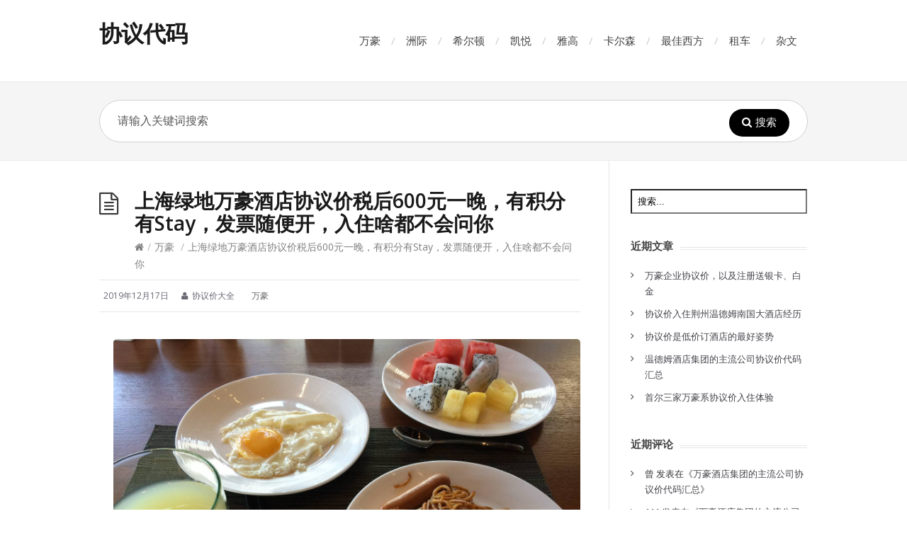

--- FILE ---
content_type: text/html; charset=UTF-8
request_url: https://xieyidaima.com/111.html
body_size: 8407
content:
<!DOCTYPE html>
<html lang="zh-Hans">
<head>
  <meta http-equiv="X-UA-Compatible" content="IE=Edge"/>
  <meta charset="UTF-8" />
  <meta name="viewport" content="width=device-width">
  <meta name="format-detection" content="telephone=no">
  <title>上海绿地万豪酒店协议价税后600元一晚，有积分有Stay，发票随便开，入住啥都不会问你 &#8211; 协议代码</title>
<meta name='robots' content='max-image-preview:large' />
<link rel='dns-prefetch' href='//www.googletagmanager.com' />
<link rel='dns-prefetch' href='//fonts.loli.net' />
<link rel='dns-prefetch' href='//cdnjs.loli.net' />
<link rel='dns-prefetch' href='//pagead2.googlesyndication.com' />
<link rel="alternate" type="application/rss+xml" title="协议代码 &raquo; Feed" href="https://xieyidaima.com/feed" />
<link rel="alternate" type="application/rss+xml" title="协议代码 &raquo; 评论 Feed" href="https://xieyidaima.com/comments/feed" />
<link rel='stylesheet' id='iconfont-css' href='https://xieyidaima.com/wp-content/plugins/BitBox/public/icons/iconfont.css?ver=3.0.3' type='text/css' media='all' />
<link rel='stylesheet' id='bit-css' href='https://xieyidaima.com/wp-content/plugins/BitBox/public/css/bit.css?ver=3.0.3' type='text/css' media='all' />
<style id='classic-theme-styles-inline-css' type='text/css'>
/*! This file is auto-generated */
.wp-block-button__link{color:#fff;background-color:#32373c;border-radius:9999px;box-shadow:none;text-decoration:none;padding:calc(.667em + 2px) calc(1.333em + 2px);font-size:1.125em}.wp-block-file__button{background:#32373c;color:#fff;text-decoration:none}
</style>
<style id='global-styles-inline-css' type='text/css'>
:root{--wp--preset--aspect-ratio--square: 1;--wp--preset--aspect-ratio--4-3: 4/3;--wp--preset--aspect-ratio--3-4: 3/4;--wp--preset--aspect-ratio--3-2: 3/2;--wp--preset--aspect-ratio--2-3: 2/3;--wp--preset--aspect-ratio--16-9: 16/9;--wp--preset--aspect-ratio--9-16: 9/16;--wp--preset--color--black: #000000;--wp--preset--color--cyan-bluish-gray: #abb8c3;--wp--preset--color--white: #ffffff;--wp--preset--color--pale-pink: #f78da7;--wp--preset--color--vivid-red: #cf2e2e;--wp--preset--color--luminous-vivid-orange: #ff6900;--wp--preset--color--luminous-vivid-amber: #fcb900;--wp--preset--color--light-green-cyan: #7bdcb5;--wp--preset--color--vivid-green-cyan: #00d084;--wp--preset--color--pale-cyan-blue: #8ed1fc;--wp--preset--color--vivid-cyan-blue: #0693e3;--wp--preset--color--vivid-purple: #9b51e0;--wp--preset--gradient--vivid-cyan-blue-to-vivid-purple: linear-gradient(135deg,rgba(6,147,227,1) 0%,rgb(155,81,224) 100%);--wp--preset--gradient--light-green-cyan-to-vivid-green-cyan: linear-gradient(135deg,rgb(122,220,180) 0%,rgb(0,208,130) 100%);--wp--preset--gradient--luminous-vivid-amber-to-luminous-vivid-orange: linear-gradient(135deg,rgba(252,185,0,1) 0%,rgba(255,105,0,1) 100%);--wp--preset--gradient--luminous-vivid-orange-to-vivid-red: linear-gradient(135deg,rgba(255,105,0,1) 0%,rgb(207,46,46) 100%);--wp--preset--gradient--very-light-gray-to-cyan-bluish-gray: linear-gradient(135deg,rgb(238,238,238) 0%,rgb(169,184,195) 100%);--wp--preset--gradient--cool-to-warm-spectrum: linear-gradient(135deg,rgb(74,234,220) 0%,rgb(151,120,209) 20%,rgb(207,42,186) 40%,rgb(238,44,130) 60%,rgb(251,105,98) 80%,rgb(254,248,76) 100%);--wp--preset--gradient--blush-light-purple: linear-gradient(135deg,rgb(255,206,236) 0%,rgb(152,150,240) 100%);--wp--preset--gradient--blush-bordeaux: linear-gradient(135deg,rgb(254,205,165) 0%,rgb(254,45,45) 50%,rgb(107,0,62) 100%);--wp--preset--gradient--luminous-dusk: linear-gradient(135deg,rgb(255,203,112) 0%,rgb(199,81,192) 50%,rgb(65,88,208) 100%);--wp--preset--gradient--pale-ocean: linear-gradient(135deg,rgb(255,245,203) 0%,rgb(182,227,212) 50%,rgb(51,167,181) 100%);--wp--preset--gradient--electric-grass: linear-gradient(135deg,rgb(202,248,128) 0%,rgb(113,206,126) 100%);--wp--preset--gradient--midnight: linear-gradient(135deg,rgb(2,3,129) 0%,rgb(40,116,252) 100%);--wp--preset--font-size--small: 13px;--wp--preset--font-size--medium: 20px;--wp--preset--font-size--large: 36px;--wp--preset--font-size--x-large: 42px;--wp--preset--spacing--20: 0.44rem;--wp--preset--spacing--30: 0.67rem;--wp--preset--spacing--40: 1rem;--wp--preset--spacing--50: 1.5rem;--wp--preset--spacing--60: 2.25rem;--wp--preset--spacing--70: 3.38rem;--wp--preset--spacing--80: 5.06rem;--wp--preset--shadow--natural: 6px 6px 9px rgba(0, 0, 0, 0.2);--wp--preset--shadow--deep: 12px 12px 50px rgba(0, 0, 0, 0.4);--wp--preset--shadow--sharp: 6px 6px 0px rgba(0, 0, 0, 0.2);--wp--preset--shadow--outlined: 6px 6px 0px -3px rgba(255, 255, 255, 1), 6px 6px rgba(0, 0, 0, 1);--wp--preset--shadow--crisp: 6px 6px 0px rgba(0, 0, 0, 1);}:where(.is-layout-flex){gap: 0.5em;}:where(.is-layout-grid){gap: 0.5em;}body .is-layout-flex{display: flex;}.is-layout-flex{flex-wrap: wrap;align-items: center;}.is-layout-flex > :is(*, div){margin: 0;}body .is-layout-grid{display: grid;}.is-layout-grid > :is(*, div){margin: 0;}:where(.wp-block-columns.is-layout-flex){gap: 2em;}:where(.wp-block-columns.is-layout-grid){gap: 2em;}:where(.wp-block-post-template.is-layout-flex){gap: 1.25em;}:where(.wp-block-post-template.is-layout-grid){gap: 1.25em;}.has-black-color{color: var(--wp--preset--color--black) !important;}.has-cyan-bluish-gray-color{color: var(--wp--preset--color--cyan-bluish-gray) !important;}.has-white-color{color: var(--wp--preset--color--white) !important;}.has-pale-pink-color{color: var(--wp--preset--color--pale-pink) !important;}.has-vivid-red-color{color: var(--wp--preset--color--vivid-red) !important;}.has-luminous-vivid-orange-color{color: var(--wp--preset--color--luminous-vivid-orange) !important;}.has-luminous-vivid-amber-color{color: var(--wp--preset--color--luminous-vivid-amber) !important;}.has-light-green-cyan-color{color: var(--wp--preset--color--light-green-cyan) !important;}.has-vivid-green-cyan-color{color: var(--wp--preset--color--vivid-green-cyan) !important;}.has-pale-cyan-blue-color{color: var(--wp--preset--color--pale-cyan-blue) !important;}.has-vivid-cyan-blue-color{color: var(--wp--preset--color--vivid-cyan-blue) !important;}.has-vivid-purple-color{color: var(--wp--preset--color--vivid-purple) !important;}.has-black-background-color{background-color: var(--wp--preset--color--black) !important;}.has-cyan-bluish-gray-background-color{background-color: var(--wp--preset--color--cyan-bluish-gray) !important;}.has-white-background-color{background-color: var(--wp--preset--color--white) !important;}.has-pale-pink-background-color{background-color: var(--wp--preset--color--pale-pink) !important;}.has-vivid-red-background-color{background-color: var(--wp--preset--color--vivid-red) !important;}.has-luminous-vivid-orange-background-color{background-color: var(--wp--preset--color--luminous-vivid-orange) !important;}.has-luminous-vivid-amber-background-color{background-color: var(--wp--preset--color--luminous-vivid-amber) !important;}.has-light-green-cyan-background-color{background-color: var(--wp--preset--color--light-green-cyan) !important;}.has-vivid-green-cyan-background-color{background-color: var(--wp--preset--color--vivid-green-cyan) !important;}.has-pale-cyan-blue-background-color{background-color: var(--wp--preset--color--pale-cyan-blue) !important;}.has-vivid-cyan-blue-background-color{background-color: var(--wp--preset--color--vivid-cyan-blue) !important;}.has-vivid-purple-background-color{background-color: var(--wp--preset--color--vivid-purple) !important;}.has-black-border-color{border-color: var(--wp--preset--color--black) !important;}.has-cyan-bluish-gray-border-color{border-color: var(--wp--preset--color--cyan-bluish-gray) !important;}.has-white-border-color{border-color: var(--wp--preset--color--white) !important;}.has-pale-pink-border-color{border-color: var(--wp--preset--color--pale-pink) !important;}.has-vivid-red-border-color{border-color: var(--wp--preset--color--vivid-red) !important;}.has-luminous-vivid-orange-border-color{border-color: var(--wp--preset--color--luminous-vivid-orange) !important;}.has-luminous-vivid-amber-border-color{border-color: var(--wp--preset--color--luminous-vivid-amber) !important;}.has-light-green-cyan-border-color{border-color: var(--wp--preset--color--light-green-cyan) !important;}.has-vivid-green-cyan-border-color{border-color: var(--wp--preset--color--vivid-green-cyan) !important;}.has-pale-cyan-blue-border-color{border-color: var(--wp--preset--color--pale-cyan-blue) !important;}.has-vivid-cyan-blue-border-color{border-color: var(--wp--preset--color--vivid-cyan-blue) !important;}.has-vivid-purple-border-color{border-color: var(--wp--preset--color--vivid-purple) !important;}.has-vivid-cyan-blue-to-vivid-purple-gradient-background{background: var(--wp--preset--gradient--vivid-cyan-blue-to-vivid-purple) !important;}.has-light-green-cyan-to-vivid-green-cyan-gradient-background{background: var(--wp--preset--gradient--light-green-cyan-to-vivid-green-cyan) !important;}.has-luminous-vivid-amber-to-luminous-vivid-orange-gradient-background{background: var(--wp--preset--gradient--luminous-vivid-amber-to-luminous-vivid-orange) !important;}.has-luminous-vivid-orange-to-vivid-red-gradient-background{background: var(--wp--preset--gradient--luminous-vivid-orange-to-vivid-red) !important;}.has-very-light-gray-to-cyan-bluish-gray-gradient-background{background: var(--wp--preset--gradient--very-light-gray-to-cyan-bluish-gray) !important;}.has-cool-to-warm-spectrum-gradient-background{background: var(--wp--preset--gradient--cool-to-warm-spectrum) !important;}.has-blush-light-purple-gradient-background{background: var(--wp--preset--gradient--blush-light-purple) !important;}.has-blush-bordeaux-gradient-background{background: var(--wp--preset--gradient--blush-bordeaux) !important;}.has-luminous-dusk-gradient-background{background: var(--wp--preset--gradient--luminous-dusk) !important;}.has-pale-ocean-gradient-background{background: var(--wp--preset--gradient--pale-ocean) !important;}.has-electric-grass-gradient-background{background: var(--wp--preset--gradient--electric-grass) !important;}.has-midnight-gradient-background{background: var(--wp--preset--gradient--midnight) !important;}.has-small-font-size{font-size: var(--wp--preset--font-size--small) !important;}.has-medium-font-size{font-size: var(--wp--preset--font-size--medium) !important;}.has-large-font-size{font-size: var(--wp--preset--font-size--large) !important;}.has-x-large-font-size{font-size: var(--wp--preset--font-size--x-large) !important;}
:where(.wp-block-post-template.is-layout-flex){gap: 1.25em;}:where(.wp-block-post-template.is-layout-grid){gap: 1.25em;}
:where(.wp-block-columns.is-layout-flex){gap: 2em;}:where(.wp-block-columns.is-layout-grid){gap: 2em;}
:root :where(.wp-block-pullquote){font-size: 1.5em;line-height: 1.6;}
</style>
<link rel='stylesheet' id='theme-style-css' href='https://xieyidaima.com/wp-content/themes/knowhow/style.css' type='text/css' media='all' />
<style id='theme-style-inline-css' type='text/css'>
 
				/* Links */
				a, 
				a:visited { color:#000000; }
				a:hover, 
				.widget a:hover,
				#primary-nav ul a:hover,
				#footer-nav a:hover,
				#breadcrumbs a:hover { color:#000000; }
				
				/* Theme Color */
				#commentform #submit, 
				.st_faq h2.active .action, 
				.widget_categories ul span, 
				.pagination .current, 
				.tags a, 
				.page-links span,
				#comments .comment-meta .author-badge,
				input[type="reset"],
				input[type="submit"],
				input[type="button"] { background: #000000; }
				#live-search #searchsubmit, input[type="submit"] { background-color: #000000; }
				.tags a:before { border-color: transparent #000000 transparent transparent; }

				
				
				
</style>
<link rel='stylesheet' id='theme-font-css' href='https://fonts.loli.net/css?family=Open+Sans:400,400italic,600,700&#038;subset=latin,latin-ext' type='text/css' media='all' />
<link rel='stylesheet' id='font-awesome-css' href='https://xieyidaima.com/wp-content/themes/knowhow/css/font-awesome.min.css' type='text/css' media='all' />
<link rel='stylesheet' id='shortcodes-css' href='https://xieyidaima.com/wp-content/themes/knowhow/framework/shortcodes/shortcodes.css' type='text/css' media='all' />
<script type="text/javascript" src="https://xieyidaima.com/wp-includes/js/jquery/jquery.min.js?ver=3.7.1" id="jquery-core-js"></script>
<script type="text/javascript" src="https://xieyidaima.com/wp-includes/js/jquery/jquery-migrate.min.js?ver=3.4.1" id="jquery-migrate-js"></script>

<!-- Google tag (gtag.js) snippet added by Site Kit -->

<!-- Site Kit 添加的 Google Analytics 代码段 -->
<script type="text/javascript" src="https://www.googletagmanager.com/gtag/js?id=GT-TNH4NTP" id="google_gtagjs-js" async></script>
<script type="text/javascript" id="google_gtagjs-js-after">
/* <![CDATA[ */
window.dataLayer = window.dataLayer || [];function gtag(){dataLayer.push(arguments);}
gtag("set","linker",{"domains":["xieyidaima.com"]});
gtag("js", new Date());
gtag("set", "developer_id.dZTNiMT", true);
gtag("config", "GT-TNH4NTP");
/* ]]> */
</script>

<!-- End Google tag (gtag.js) snippet added by Site Kit -->
<link rel="canonical" href="https://xieyidaima.com/111.html" />
        <title>上海绿地万豪酒店协议价税后600元一晚，有积分有Stay，发票随便开，入住啥都不会问你 - 协议代码</title>

    
<meta name="description" content="上周在上海办事，提前让合作方帮忙协议价预定了红塔豪华精选以及绿地万豪，因为一次性要开6间房间，同时万豪有住二送二活动，我就选择了去万豪那边看看。当天上海天气很不好，降温外加下雨，并且在豪华精选那边…" />
<meta name="keywords" content="协议价" />
<meta name="generator" content="Site Kit by Google 1.137.0" /><script type="text/javascript">

</script>
<style type="text/css">

</style>
<!--[if lt IE 9]><script src="https://xieyidaima.com/wp-content/themes/knowhow/js/html5.js"></script><![endif]--><!--[if (gte IE 6)&(lte IE 8)]><script src="https://xieyidaima.com/wp-content/themes/knowhow/js/selectivizr-min.js"></script><![endif]-->
<!-- Google AdSense meta tags added by Site Kit -->
<meta name="google-adsense-platform-account" content="ca-host-pub-2644536267352236">
<meta name="google-adsense-platform-domain" content="sitekit.withgoogle.com">
<!-- End Google AdSense meta tags added by Site Kit -->
<style type="text/css">.recentcomments a{display:inline !important;padding:0 !important;margin:0 !important;}</style>
<!-- Site Kit 添加的 Google AdSense 代码段 -->
<script type="text/javascript" async="async" src="https://pagead2.googlesyndication.com/pagead/js/adsbygoogle.js?client=ca-pub-1646972027826139&amp;host=ca-host-pub-2644536267352236" crossorigin="anonymous"></script>

<!-- 结束 Site Kit 添加的 Google AdSense 代码段 -->
	<script data-ad-client="ca-pub-4218611215445952" async src="https://pagead2.googlesyndication.com/pagead/js/adsbygoogle.js"></script>
</head>
<body class="post-template-default single single-post postid-111 single-format-standard">

  <!-- #site-container -->
  <div id="site-container" class="clearfix">

          <!-- #primary-nav-mobile -->
      <nav id="primary-nav-mobile">
        <a class="menu-toggle clearfix" href="#"><i class="fa fa-reorder"></i></a>
        <ul id="mobile-menu" class="clearfix"><li id="menu-item-13" class="menu-item menu-item-type-taxonomy menu-item-object-category current-post-ancestor current-menu-parent current-post-parent menu-item-13"><a href="https://xieyidaima.com/marriott">万豪</a></li>
<li id="menu-item-19" class="menu-item menu-item-type-taxonomy menu-item-object-category menu-item-19"><a href="https://xieyidaima.com/ihg">洲际</a></li>
<li id="menu-item-16" class="menu-item menu-item-type-taxonomy menu-item-object-category menu-item-16"><a href="https://xieyidaima.com/hilton">希尔顿</a></li>
<li id="menu-item-14" class="menu-item menu-item-type-taxonomy menu-item-object-category menu-item-14"><a href="https://xieyidaima.com/hyatt">凯悦</a></li>
<li id="menu-item-21" class="menu-item menu-item-type-taxonomy menu-item-object-category menu-item-21"><a href="https://xieyidaima.com/accor-hotels">雅高</a></li>
<li id="menu-item-15" class="menu-item menu-item-type-taxonomy menu-item-object-category menu-item-15"><a href="https://xieyidaima.com/carlson-hotels">卡尔森</a></li>
<li id="menu-item-17" class="menu-item menu-item-type-taxonomy menu-item-object-category menu-item-17"><a href="https://xieyidaima.com/best-western">最佳西方</a></li>
<li id="menu-item-20" class="menu-item menu-item-type-taxonomy menu-item-object-category menu-item-20"><a href="https://xieyidaima.com/car-rental">租车</a></li>
<li id="menu-item-18" class="menu-item menu-item-type-taxonomy menu-item-object-category menu-item-18"><a href="https://xieyidaima.com/tips">杂文</a></li>
</ul>      </nav>
      <!-- /#primary-nav-mobile -->
    
    <!-- #header -->
    <header id="site-header" class="clearfix" role="banner">
      <div class="ht-container">

        <!-- #logo -->
        <div id="logo">
                    <a title="协议代码" href="https://xieyidaima.com">
                          协议代码                      </a>
                  </div>
        <!-- /#logo -->

                  <!-- #primary-nav -->
          <nav id="primary-nav" role="navigation" class="clearfix">
            <ul id="menu-%e5%af%bc%e8%88%aa" class="nav sf-menu clearfix"><li class="menu-item menu-item-type-taxonomy menu-item-object-category current-post-ancestor current-menu-parent current-post-parent menu-item-13"><a href="https://xieyidaima.com/marriott">万豪</a></li>
<li class="menu-item menu-item-type-taxonomy menu-item-object-category menu-item-19"><a href="https://xieyidaima.com/ihg">洲际</a></li>
<li class="menu-item menu-item-type-taxonomy menu-item-object-category menu-item-16"><a href="https://xieyidaima.com/hilton">希尔顿</a></li>
<li class="menu-item menu-item-type-taxonomy menu-item-object-category menu-item-14"><a href="https://xieyidaima.com/hyatt">凯悦</a></li>
<li class="menu-item menu-item-type-taxonomy menu-item-object-category menu-item-21"><a href="https://xieyidaima.com/accor-hotels">雅高</a></li>
<li class="menu-item menu-item-type-taxonomy menu-item-object-category menu-item-15"><a href="https://xieyidaima.com/carlson-hotels">卡尔森</a></li>
<li class="menu-item menu-item-type-taxonomy menu-item-object-category menu-item-17"><a href="https://xieyidaima.com/best-western">最佳西方</a></li>
<li class="menu-item menu-item-type-taxonomy menu-item-object-category menu-item-20"><a href="https://xieyidaima.com/car-rental">租车</a></li>
<li class="menu-item menu-item-type-taxonomy menu-item-object-category menu-item-18"><a href="https://xieyidaima.com/tips">杂文</a></li>
</ul>          </nav>
          <!-- #primary-nav -->
        
      </div>
    </header>
    <!-- /#header -->

    <!-- #live-search -->
    <div id="live-search">
      <div class="ht-container">
        <div id="search-wrap">
          <form role="search" method="get" id="searchform" class="clearfix" action="https://xieyidaima.com/">
            <input type="text" onfocus="if (this.value == '请输入关键词搜索') {this.value = '';}" onblur="if (this.value == '')  {this.value = '请输入关键词搜索';}" value="请输入关键词搜索" name="s" id="s" autocapitalize="off" autocorrect="off" autocomplete="off" />
            <i class="live-search-loading fa fa-spinner fa-spin"></i>
            <button type="submit" id="searchsubmit">
              <i class='fa fa-search'></i><span>搜索</span>
            </button>
          </form>
        </div>
      </div>
    </div>
<!-- /#live-search -->

<!-- #primary -->
<div id="primary" class="sidebar-right clearfix"> 
  <!-- .ht-container -->
  <div class="ht-container">

    <!-- #content -->
    <section id="content" role="main">
      
      <!-- #page-header -->
      <header id="page-header" class="clearfix">
        <h1 class="page-title">上海绿地万豪酒店协议价税后600元一晚，有积分有Stay，发票随便开，入住啥都不会问你</h1>
        <div id="breadcrumbs"><a href="https://xieyidaima.com"><icon class="fa fa-home"></i></a><span class="sep">/</span><a href="https://xieyidaima.com/marriott" title="查看分类 万豪" >万豪</a> <span class="sep">/</span>上海绿地万豪酒店协议价税后600元一晚，有积分有Stay，发票随便开，入住啥都不会问你</div>      </header>
      <!-- /#page-header --> 

      
      
                
        
  <ul class="entry-meta clearfix">

          <li class="date"> 
        <i class="fa fa-time"></i>
        <time datetime="2019-12-17" itemprop="datePublished">2019年12月17日</time>
      </li>
    
          <li class="author">
        <i class="fa fa-user"></i>
        协议价大全      </li>
    

          <li class="category">
        <i class="fa fa-folder-close"></i>
        <a href="https://xieyidaima.com/marriott" rel="category tag">万豪</a>      </li>
    
    
  </ul>
          
        <article id="post-111" class="clearfix post-111 post type-post status-publish format-standard has-post-thumbnail hentry category-marriott tag-xyj">
          
         <!-- .entry-header -->
         <header class="entry-header">
          
                     	<figure class="entry-thumb">   
	<img src="https://xieyidaima.com/wp-content/uploads/2019/12/shalu-shanghai-marriott-hotel-riverside-breakfast.jpg" decoding="async" loading="lazy" width="150" height="150" class="attachment-post size-post wp-post-image" />	
	</figure>
	         
       </header>
       <!-- /.entry-header -->
       
       
       <div class="entry-content">
        <p>上周在上海办事，提前让合作方帮忙协议价预定了红塔豪华精选以及绿地万豪，因为一次性要开6间房间，同时万豪有住二送二活动，我就选择了去万豪那边看看。</p>
<p>当天上海天气很不好，降温外加下雨，并且在豪华精选那边办理完入住都9点多了，然后吃饭，11点我才过来这边万豪酒店，说真心话如果不是因为合作方预定我不好意思取消或者NOSHOW，上周上海那天气我真心是不想过去。</p>
<p>绿地万豪酒店在卢湾区，也就是之前世博会的黄浦江对面，就在现在修的纪念世博会的旁边，周围没啥逛的，次日早上我买包烟都找了很久，但是房间的优势是白金卡入住给江景行政（套房是可以谈的，我晚上11点才去住，次日早上就走我是没那时间去谈的），房间不小，同时可以吸烟。送的果盘很大，都是切好的，唯一心烦的是我11点办理入住直接进去睡觉了，结果12点敲门说送果盘。</p>
<p>次日早上我吃完早餐就退房了，早餐是直接餐厅早餐，感觉超预期。</p>
<p><img fetchpriority="high" decoding="async" src="https://xieyidaima.com/wp-content/uploads/2019/12/shalu-shanghai-marriott-hotel-riverside-breakfast.jpg" alt="上海绿地万豪酒店早餐" width="1440" height="1080" class="aligncenter size-full wp-image-112" srcset="https://xieyidaima.com/wp-content/uploads/2019/12/shalu-shanghai-marriott-hotel-riverside-breakfast.jpg 1440w, https://xieyidaima.com/wp-content/uploads/2019/12/shalu-shanghai-marriott-hotel-riverside-breakfast-300x225.jpg 300w, https://xieyidaima.com/wp-content/uploads/2019/12/shalu-shanghai-marriott-hotel-riverside-breakfast-1024x768.jpg 1024w, https://xieyidaima.com/wp-content/uploads/2019/12/shalu-shanghai-marriott-hotel-riverside-breakfast-768x576.jpg 768w, https://xieyidaima.com/wp-content/uploads/2019/12/shalu-shanghai-marriott-hotel-riverside-breakfast-60x45.jpg 60w, https://xieyidaima.com/wp-content/uploads/2019/12/shalu-shanghai-marriott-hotel-riverside-breakfast-150x113.jpg 150w" sizes="(max-width: 1440px) 100vw, 1440px" /></p>
              </div>
      
      
        <div class="tags">
          <strong> 标签: </strong><a href="https://xieyidaima.com/tag/xyj" rel="tag">协议价</a>        </div>
            
    </article>

               
               
       <section id="related-posts" class="clearfix">
           <h3 id="related-posts-title">相关文章</h3>
           <ul class="clearfix">              
              <li class="standard">
                <h4 class="entry-title"><a href="https://xieyidaima.com/165.html" rel="bookmark" title="万豪企业协议价，以及注册送银卡、白金">万豪企业协议价，以及注册送银卡、白金</a></h4>
            </li>

                      
              <li class="standard">
                <h4 class="entry-title"><a href="https://xieyidaima.com/123.html" rel="bookmark" title="首尔三家万豪系协议价入住体验">首尔三家万豪系协议价入住体验</a></h4>
            </li>

                      
              <li class="standard">
                <h4 class="entry-title"><a href="https://xieyidaima.com/122.html" rel="bookmark" title="昆山万怡使用AAA协议价被查">昆山万怡使用AAA协议价被查</a></h4>
            </li>

                      
              <li class="standard">
                <h4 class="entry-title"><a href="https://xieyidaima.com/120.html" rel="bookmark" title="Hyatt不查协议价-刷房圣地版">Hyatt不查协议价-刷房圣地版</a></h4>
            </li>

                      
              <li class="standard">
                <h4 class="entry-title"><a href="https://xieyidaima.com/93.html" rel="bookmark" title="万豪协议价代码：Ebreaks 活动指定优惠码 MEB，周末入住北美酒店8折优惠">万豪协议价代码：Ebreaks 活动指定优惠码 MEB，周末入住北美酒店8折优惠</a></h4>
            </li>

                      
              <li class="standard">
                <h4 class="entry-title"><a href="https://xieyidaima.com/82.html" rel="bookmark" title="万豪协议价代码：LPR 当地活动价，享特别折扣">万豪协议价代码：LPR 当地活动价，享特别折扣</a></h4>
            </li>

            </ul></section>
      

<div id="comments" class="comments-area">

	
	
	<div id="respond" class="comment-respond">
		<h3 id="reply-title" class="comment-reply-title">发表回复 <small><a rel="nofollow" id="cancel-comment-reply-link" href="/111.html#respond" style="display:none;">取消回复</a></small></h3><form action="https://xieyidaima.com/wp-comments-post.php" method="post" id="commentform" class="comment-form" novalidate><p class="comment-notes"><span id="email-notes">您的电子邮箱地址不会被公开。</span> <span class="required-field-message">必填项已用 <span class="required">*</span> 标注</span></p><p class="comment-form-comment"><label for="comment">评论 <span class="required">*</span></label> <textarea id="comment" name="comment" cols="45" rows="8" maxlength="65525" required></textarea></p><p class="comment-form-author"><label for="author">显示名称 <span class="required">*</span></label> <input id="author" name="author" type="text" value="" size="30" maxlength="245" autocomplete="name" required /></p>
<p class="comment-form-email"><label for="email">电子邮箱地址 <span class="required">*</span></label> <input id="email" name="email" type="email" value="" size="30" maxlength="100" aria-describedby="email-notes" autocomplete="email" required /></p>
<p class="comment-form-url"><label for="url">网站</label> <input id="url" name="url" type="url" value="" size="30" maxlength="200" autocomplete="url" /></p>
<p class="comment-form-cookies-consent"><input id="wp-comment-cookies-consent" name="wp-comment-cookies-consent" type="checkbox" value="yes" /> <label for="wp-comment-cookies-consent">在此浏览器中保存我的显示名称、邮箱地址和网站地址，以便下次评论时使用。</label></p>
<p class="form-submit"><input name="submit" type="submit" id="submit" class="submit" value="发表评论" /> <input type='hidden' name='comment_post_ID' value='111' id='comment_post_ID' />
<input type='hidden' name='comment_parent' id='comment_parent' value='0' />
</p></form>	</div><!-- #respond -->
	
</div><!-- #comments .comments-area -->

</section>
<!-- #content -->

    <!-- #sidebar -->
  <aside id="sidebar" role="complementary">
    <div id="search-2" class="widget widget_search clearfix"><form role="search" method="get" id="searchform" action="https://xieyidaima.com/">
  <input type="text" value="搜索..." name="s" id="s" onblur="if (this.value == '')  {this.value = '搜索...';}" onfocus="if (this.value == '搜索...')  
  {this.value = '';}" />
</form></div>
		<div id="recent-posts-2" class="widget widget_recent_entries clearfix">
		<h4 class="widget-title"><span>近期文章</span></h4>
		<ul>
											<li>
					<a href="https://xieyidaima.com/165.html">万豪企业协议价，以及注册送银卡、白金</a>
									</li>
											<li>
					<a href="https://xieyidaima.com/161.html">协议价入住荆州温德姆南国大酒店经历</a>
									</li>
											<li>
					<a href="https://xieyidaima.com/156.html">协议价是低价订酒店的最好姿势</a>
									</li>
											<li>
					<a href="https://xieyidaima.com/131.html">温德姆酒店集团的主流公司协议价代码汇总</a>
									</li>
											<li>
					<a href="https://xieyidaima.com/123.html">首尔三家万豪系协议价入住体验</a>
									</li>
					</ul>

		</div><div id="recent-comments-2" class="widget widget_recent_comments clearfix"><h4 class="widget-title"><span>近期评论</span></h4><ul id="recentcomments"><li class="recentcomments"><span class="comment-author-link">曾</span> 发表在《<a href="https://xieyidaima.com/23.html#comment-120">万豪酒店集团的主流公司协议价代码汇总</a>》</li><li class="recentcomments"><span class="comment-author-link">111</span> 发表在《<a href="https://xieyidaima.com/23.html#comment-119">万豪酒店集团的主流公司协议价代码汇总</a>》</li><li class="recentcomments"><span class="comment-author-link">Jack</span> 发表在《<a href="https://xieyidaima.com/44.html#comment-118">雅高酒店集团的主流公司协议价代码汇总</a>》</li><li class="recentcomments"><span class="comment-author-link">曾</span> 发表在《<a href="https://xieyidaima.com/37.html#comment-116">洲际酒店集团的主流公司协议价代码汇总</a>》</li><li class="recentcomments"><span class="comment-author-link">Jerry</span> 发表在《<a href="https://xieyidaima.com/165.html#comment-115">万豪企业协议价，以及注册送银卡、白金</a>》</li></ul></div>    <!-- #sidebar -->
  </aside>
  
</div>
<!-- .ht-container -->
</div>
<!-- /#primary -->

<!-- #footer-widgets -->
  <div id="footer-widgets" class="clearfix">
    <!-- .ht-container -->
    <div class="ht-container">

      <div class="row stacked"><div id="st_popular_articles_widget-2" class="widget st_popular_articles_widget column col-third"> 
        <h4 class="widget-title"><span>热门文章</span></h4>                            
                <ul class="clearfix">
                
					                                        <li class="clearfix format-standard">
					<a href="https://xieyidaima.com/23.html" rel="bookmark">万豪酒店集团的主流公司协议价代码汇总</a>
                    </li>
                                        <li class="clearfix format-standard">
					<a href="https://xieyidaima.com/32.html" rel="bookmark">希尔顿酒店集团的主流公司协议价代码汇总</a>
                    </li>
                                        <li class="clearfix format-standard">
					<a href="https://xieyidaima.com/96.html" rel="bookmark">胜过协议价：希尔顿员工价和亲友价介绍</a>
                    </li>
                                        <li class="clearfix format-standard">
					<a href="https://xieyidaima.com/10.html" rel="bookmark">各大公司的协议价入住酒店不容易被查的方法</a>
                    </li>
                                        
                    
                </ul>
		
		</div></div>

    </div>
  </div>
<!-- /#footer-widgets -->

<!-- #site-footer -->
<footer id="site-footer" class="clearfix" role="contentinfo">
  <div class="ht-container">

        <nav id="footer-nav" role="navigation">
      <ul id="menu-%e5%af%bc%e8%88%aa-1" class="nav-footer clearfix"><li class="menu-item menu-item-type-taxonomy menu-item-object-category current-post-ancestor current-menu-parent current-post-parent menu-item-13"><a href="https://xieyidaima.com/marriott">万豪</a></li>
<li class="menu-item menu-item-type-taxonomy menu-item-object-category menu-item-19"><a href="https://xieyidaima.com/ihg">洲际</a></li>
<li class="menu-item menu-item-type-taxonomy menu-item-object-category menu-item-16"><a href="https://xieyidaima.com/hilton">希尔顿</a></li>
<li class="menu-item menu-item-type-taxonomy menu-item-object-category menu-item-14"><a href="https://xieyidaima.com/hyatt">凯悦</a></li>
<li class="menu-item menu-item-type-taxonomy menu-item-object-category menu-item-21"><a href="https://xieyidaima.com/accor-hotels">雅高</a></li>
<li class="menu-item menu-item-type-taxonomy menu-item-object-category menu-item-15"><a href="https://xieyidaima.com/carlson-hotels">卡尔森</a></li>
<li class="menu-item menu-item-type-taxonomy menu-item-object-category menu-item-17"><a href="https://xieyidaima.com/best-western">最佳西方</a></li>
<li class="menu-item menu-item-type-taxonomy menu-item-object-category menu-item-20"><a href="https://xieyidaima.com/car-rental">租车</a></li>
<li class="menu-item menu-item-type-taxonomy menu-item-object-category menu-item-18"><a href="https://xieyidaima.com/tips">杂文</a></li>
</ul>    </nav>
  

  <small id="copyright">
          <a href="https://beian.miit.gov.cn/" rel="nofollow" target="_blank">沪ICP备19019054号-5</a>      </small>
  
</div>
<!-- /.ht-container -->
</footer> 
<!-- /#site-footer -->

<!-- /#site-container -->
</div>

	<script type="text/javascript">
	jQuery(document).ready(function() {
	jQuery('#live-search #s').liveSearch({url: 'https://xieyidaima.com/index.php?ajax=1&s='});
	});
	</script>
<script type="text/javascript" src="https://xieyidaima.com/wp-content/themes/knowhow/js/functions.js" id="st_theme_custom-js"></script>
<script type="text/javascript" src="https://xieyidaima.com/wp-content/themes/knowhow/framework/shortcodes/shortcodes.js" id="st_shortcodes-js"></script>
<script type="text/javascript" src="https://xieyidaima.com/wp-includes/js/comment-reply.min.js" id="comment-reply-js" async="async" data-wp-strategy="async"></script>
<script type="text/javascript" id="bit-js-extra">
/* <![CDATA[ */
var bit_object = {"post_id":"111","user_id":"0","admin_url":"https:\/\/xieyidaima.com\/wp-admin\/admin-ajax.php","redirect_url":"https:\/\/xieyidaima.com","login_notify":"Loading...","like_notify":"Loading...","like_success_notify":"\u64cd\u4f5c\u6210\u529f","like_fail_notify":"\u64cd\u4f5c\u5931\u8d25","nonce":"18f1a00f50","favorite_success_notify":"\u64cd\u4f5c\u6210\u529f","favorite_fail_notify":"\u64cd\u4f5c\u5931\u8d25"};
/* ]]> */
</script>
<script type="text/javascript" src="https://xieyidaima.com/wp-content/plugins/BitBox/public/js/bit.js?ver=3.0.3" id="bit-js"></script>
<script type="text/javascript" src="https://xieyidaima.com/wp-content/themes/knowhow/js/jquery.livesearch.js" id="st_live_search-js"></script>
</body>
</html>
<!-- Dynamic page generated in 0.137 seconds. -->
<!-- Cached page generated by WP-Super-Cache on 2024-10-22 08:07:00 -->

<!-- Compression = gzip -->

--- FILE ---
content_type: text/html; charset=utf-8
request_url: https://www.google.com/recaptcha/api2/aframe
body_size: 268
content:
<!DOCTYPE HTML><html><head><meta http-equiv="content-type" content="text/html; charset=UTF-8"></head><body><script nonce="A2sUZ8wtVPXJySu0xF5KLg">/** Anti-fraud and anti-abuse applications only. See google.com/recaptcha */ try{var clients={'sodar':'https://pagead2.googlesyndication.com/pagead/sodar?'};window.addEventListener("message",function(a){try{if(a.source===window.parent){var b=JSON.parse(a.data);var c=clients[b['id']];if(c){var d=document.createElement('img');d.src=c+b['params']+'&rc='+(localStorage.getItem("rc::a")?sessionStorage.getItem("rc::b"):"");window.document.body.appendChild(d);sessionStorage.setItem("rc::e",parseInt(sessionStorage.getItem("rc::e")||0)+1);localStorage.setItem("rc::h",'1768597578706');}}}catch(b){}});window.parent.postMessage("_grecaptcha_ready", "*");}catch(b){}</script></body></html>

--- FILE ---
content_type: text/css
request_url: https://xieyidaima.com/wp-content/plugins/BitBox/public/icons/iconfont.css?ver=3.0.3
body_size: 3070
content:
@font-face {
  font-family: "iconfont"; /* Project id 2759403 */
  src: url('iconfont.woff2?t=1635862494366') format('woff2'),
       url('iconfont.woff?t=1635862494366') format('woff'),
       url('iconfont.ttf?t=1635862494366') format('truetype');
}

.iconfont {
  font-family: "iconfont" !important;
  font-size: 16px;
  font-style: normal;
  -webkit-font-smoothing: antialiased;
  -moz-osx-font-smoothing: grayscale;
}

.icon-guzhang:before {
  content: "\e62c";
}

.icon-dazhongdianping:before {
  content: "\e691";
}

.icon-douban:before {
  content: "\e692";
}

.icon-taobao:before {
  content: "\e693";
}

.icon-tengxunweibo:before {
  content: "\e694";
}

.icon-renren:before {
  content: "\e695";
}

.icon-youxiang:before {
  content: "\e696";
}

.icon-weixin:before {
  content: "\e697";
}

.icon-zhifubao:before {
  content: "\e698";
}

.icon-yinxiangbiji:before {
  content: "\e699";
}

.icon-Facebook:before {
  content: "\e69a";
}

.icon-dribbble:before {
  content: "\e69b";
}

.icon-linkedin:before {
  content: "\e69c";
}

.icon-Instagram:before {
  content: "\e69d";
}

.icon-pinterest:before {
  content: "\e69e";
}

.icon-qqkongjian:before {
  content: "\e69f";
}

.icon-reddit:before {
  content: "\e6a0";
}

.icon-tumblr:before {
  content: "\e6a1";
}

.icon-zhihu:before {
  content: "\e6a2";
}

.icon-youku:before {
  content: "\e6a3";
}

.icon-twitter:before {
  content: "\e6a4";
}

.icon-quora:before {
  content: "\e6a5";
}

.icon-path:before {
  content: "\e6a6";
}

.icon-youdaoyunbiji:before {
  content: "\e6a7";
}

.icon-snapchat:before {
  content: "\e6a8";
}

.icon-dropbox:before {
  content: "\e6a9";
}

.icon-line:before {
  content: "\e6aa";
}

.icon-xinlangweibo:before {
  content: "\e6ab";
}

.icon-qq:before {
  content: "\e6ac";
}

.icon-whatsapp:before {
  content: "\e6ad";
}

.icon-pengyouquan:before {
  content: "\e6ae";
}

.icon-ios-male:before {
  content: "\e946";
}

.icon-ios-map:before {
  content: "\e947";
}

.icon-ios-medical:before {
  content: "\e948";
}

.icon-ios-medal:before {
  content: "\e949";
}

.icon-ios-medkit:before {
  content: "\e94a";
}

.icon-ios-megaphone:before {
  content: "\e94b";
}

.icon-ios-menu:before {
  content: "\e94c";
}

.icon-ios-mic-off:before {
  content: "\e94d";
}

.icon-ios-mic:before {
  content: "\e94e";
}

.icon-ios-moon:before {
  content: "\e94f";
}

.icon-ios-move:before {
  content: "\e950";
}

.icon-ios-more:before {
  content: "\e951";
}

.icon-ios-musical-note:before {
  content: "\e952";
}

.icon-ios-navigate:before {
  content: "\e953";
}

.icon-ios-musical-notes:before {
  content: "\e954";
}

.icon-ios-notifications:before {
  content: "\e955";
}

.icon-ios-notifications-off:before {
  content: "\e956";
}

.icon-ios-notifications-outline:before {
  content: "\e957";
}

.icon-ios-open:before {
  content: "\e958";
}

.icon-ios-nuclear:before {
  content: "\e959";
}

.icon-ios-nutrition:before {
  content: "\e95a";
}

.icon-ios-paper:before {
  content: "\e95b";
}

.icon-ios-outlet:before {
  content: "\e95c";
}

.icon-ios-options:before {
  content: "\e95d";
}

.icon-ios-paper-plane:before {
  content: "\e95e";
}

.icon-ios-pause:before {
  content: "\e95f";
}

.icon-ios-partly-sunny:before {
  content: "\e960";
}

.icon-ios-person:before {
  content: "\e961";
}

.icon-ios-people:before {
  content: "\e962";
}

.icon-ios-paw:before {
  content: "\e963";
}

.icon-ios-phone-landscape:before {
  content: "\e964";
}

.icon-ios-person-add:before {
  content: "\e965";
}

.icon-ios-phone-portrait:before {
  content: "\e966";
}

.icon-ios-pie:before {
  content: "\e967";
}

.icon-ios-pint:before {
  content: "\e968";
}

.icon-ios-photos:before {
  content: "\e969";
}

.icon-ios-play:before {
  content: "\e96a";
}

.icon-ios-play-circle:before {
  content: "\e96b";
}

.icon-ios-pin:before {
  content: "\e96c";
}

.icon-ios-podium:before {
  content: "\e96d";
}

.icon-ios-pizza:before {
  content: "\e96e";
}

.icon-ios-pricetag:before {
  content: "\e96f";
}

.icon-ios-power:before {
  content: "\e970";
}

.icon-ios-planet:before {
  content: "\e971";
}

.icon-ios-print:before {
  content: "\e972";
}

.icon-ios-pricetags:before {
  content: "\e973";
}

.icon-ios-pulse:before {
  content: "\e974";
}

.icon-ios-quote:before {
  content: "\e975";
}

.icon-ios-radio-button-off:before {
  content: "\e976";
}

.icon-ios-radio-button-on:before {
  content: "\e977";
}

.icon-ios-microphone:before {
  content: "\e978";
}

.icon-ios-radio:before {
  content: "\e979";
}

.icon-ios-recording:before {
  content: "\e97a";
}

.icon-ios-rainy:before {
  content: "\e97b";
}

.icon-ios-redo:before {
  content: "\e97c";
}

.icon-ios-refresh:before {
  content: "\e97d";
}

.icon-ios-qr-scanner:before {
  content: "\e97e";
}

.icon-ios-remove:before {
  content: "\e97f";
}

.icon-ios-remove-circle:before {
  content: "\e980";
}

.icon-ios-refresh-circle:before {
  content: "\e981";
}

.icon-ios-remove-circle-outline:before {
  content: "\e982";
}

.icon-ios-reorder:before {
  content: "\e983";
}

.icon-ios-repeat:before {
  content: "\e984";
}

.icon-ios-resize:before {
  content: "\e985";
}

.icon-ios-restaurant:before {
  content: "\e986";
}

.icon-ios-return-left:before {
  content: "\e987";
}

.icon-ios-return-right:before {
  content: "\e988";
}

.icon-ios-rewind:before {
  content: "\e989";
}

.icon-ios-reverse-camera:before {
  content: "\e98a";
}

.icon-ios-ribbon:before {
  content: "\e98b";
}

.icon-ios-rocket:before {
  content: "\e98c";
}

.icon-ios-add-circle:before {
  content: "\e88d";
}

.icon-ios-rose:before {
  content: "\e98d";
}

.icon-ios-airplane:before {
  content: "\e88e";
}

.icon-ios-sad:before {
  content: "\e98e";
}

.icon-ios-alarm:before {
  content: "\e88f";
}

.icon-ios-school:before {
  content: "\e98f";
}

.icon-ios-add-circle-outline:before {
  content: "\e890";
}

.icon-ios-search:before {
  content: "\e990";
}

.icon-ios-analytics:before {
  content: "\e891";
}

.icon-ios-save:before {
  content: "\e991";
}

.icon-ios-archive:before {
  content: "\e892";
}

.icon-ios-send:before {
  content: "\e992";
}

.icon-ios-arrow-back:before {
  content: "\e893";
}

.icon-ios-skip-backward:before {
  content: "\e993";
}

.icon-ios-albums:before {
  content: "\e894";
}

.icon-ios-share:before {
  content: "\e994";
}

.icon-ios-arrow-down:before {
  content: "\e895";
}

.icon-ios-speedometer:before {
  content: "\e995";
}

.icon-ios-add:before {
  content: "\e896";
}

.icon-ios-square-outline:before {
  content: "\e996";
}

.icon-ios-alert:before {
  content: "\e897";
}

.icon-ios-share-alt:before {
  content: "\e997";
}

.icon-ios-aperture:before {
  content: "\e898";
}

.icon-ios-shuffle:before {
  content: "\e998";
}

.icon-ios-arrow-dropdown-circle:before {
  content: "\e899";
}

.icon-ios-shirt:before {
  content: "\e999";
}

.icon-ios-american-football:before {
  content: "\e89a";
}

.icon-ios-square:before {
  content: "\e99a";
}

.icon-ios-arrow-dropleft:before {
  content: "\e89b";
}

.icon-ios-stats:before {
  content: "\e99b";
}

.icon-ios-apps:before {
  content: "\e89c";
}

.icon-ios-star:before {
  content: "\e99c";
}

.icon-ios-arrow-dropright-circle:before {
  content: "\e89d";
}

.icon-ios-subway:before {
  content: "\e99d";
}

.icon-ios-arrow-dropleft-circle:before {
  content: "\e89e";
}

.icon-ios-settings:before {
  content: "\e99e";
}

.icon-ios-arrow-dropdown:before {
  content: "\e89f";
}

.icon-ios-switch:before {
  content: "\e99f";
}

.icon-ios-appstore:before {
  content: "\e8a0";
}

.icon-ios-star-outline:before {
  content: "\e9a0";
}

.icon-ios-arrow-dropright:before {
  content: "\e8a1";
}

.icon-ios-snow:before {
  content: "\e9a1";
}

.icon-ios-arrow-forward:before {
  content: "\e8a2";
}

.icon-ios-tablet-portrait:before {
  content: "\e9a2";
}

.icon-ios-arrow-dropup-circle:before {
  content: "\e8a3";
}

.icon-ios-text:before {
  content: "\e9a3";
}

.icon-ios-arrow-dropup:before {
  content: "\e8a4";
}

.icon-ios-thumbs-down:before {
  content: "\e9a4";
}

.icon-ios-arrow-round-up:before {
  content: "\e8a5";
}

.icon-ios-sync:before {
  content: "\e9a5";
}

.icon-ios-arrow-round-forward:before {
  content: "\e8a6";
}

.icon-ios-thunderstorm:before {
  content: "\e9a6";
}

.icon-ios-arrow-round-back:before {
  content: "\e8a7";
}

.icon-ios-sunny:before {
  content: "\e9a7";
}

.icon-ios-at:before {
  content: "\e8a8";
}

.icon-ios-star-half:before {
  content: "\e9a8";
}

.icon-ios-arrow-up:before {
  content: "\e8a9";
}

.icon-ios-today:before {
  content: "\e9a9";
}

.icon-ios-backspace:before {
  content: "\e8aa";
}

.icon-ios-tennisball:before {
  content: "\e9aa";
}

.icon-ios-attach:before {
  content: "\e8ab";
}

.icon-ios-tablet-landscape:before {
  content: "\e9ab";
}

.icon-ios-arrow-round-down:before {
  content: "\e8ac";
}

.icon-ios-thumbs-up:before {
  content: "\e9ac";
}

.icon-ios-basket:before {
  content: "\e8ad";
}

.icon-ios-transgender:before {
  content: "\e9ad";
}

.icon-ios-barcode:before {
  content: "\e8ae";
}

.icon-ios-swap:before {
  content: "\e9ae";
}

.icon-ios-battery-full:before {
  content: "\e8af";
}

.icon-ios-train:before {
  content: "\e9af";
}

.icon-ios-battery-charging:before {
  content: "\e8b0";
}

.icon-ios-trending-down:before {
  content: "\e9b0";
}

.icon-ios-battery-dead:before {
  content: "\e8b1";
}

.icon-ios-time:before {
  content: "\e9b1";
}

.icon-ios-basketball:before {
  content: "\e8b2";
}

.icon-ios-trending-up:before {
  content: "\e9b2";
}

.icon-ios-bed:before {
  content: "\e8b3";
}

.icon-ios-trash:before {
  content: "\e9b3";
}

.icon-ios-beaker:before {
  content: "\e8b4";
}

.icon-ios-trophy:before {
  content: "\e9b4";
}

.icon-ios-baseball:before {
  content: "\e8b5";
}

.icon-ios-thermometer:before {
  content: "\e9b5";
}

.icon-ios-bluetooth:before {
  content: "\e8b6";
}

.icon-ios-timer:before {
  content: "\e9b6";
}

.icon-ios-boat:before {
  content: "\e8b7";
}

.icon-ios-tv:before {
  content: "\e9b7";
}

.icon-ios-beer:before {
  content: "\e8b8";
}

.icon-ios-stopwatch:before {
  content: "\e9b8";
}

.icon-ios-bicycle:before {
  content: "\e8b9";
}

.icon-ios-undo:before {
  content: "\e9b9";
}

.icon-ios-bonfire:before {
  content: "\e8ba";
}

.icon-ios-unlock:before {
  content: "\e9ba";
}

.icon-ios-book:before {
  content: "\e8bb";
}

.icon-ios-videocam:before {
  content: "\e9bb";
}

.icon-ios-bookmark:before {
  content: "\e8bc";
}

.icon-ios-umbrella:before {
  content: "\e9bc";
}

.icon-ios-body:before {
  content: "\e8bd";
}

.icon-ios-volume-high:before {
  content: "\e9bd";
}

.icon-ios-bookmarks:before {
  content: "\e8be";
}

.icon-ios-volume-mute:before {
  content: "\e9be";
}

.icon-ios-bowtie:before {
  content: "\e8bf";
}

.icon-ios-volume-low:before {
  content: "\e9bf";
}

.icon-ios-briefcase:before {
  content: "\e8c0";
}

.icon-ios-volume-off:before {
  content: "\e9c0";
}

.icon-ios-browsers:before {
  content: "\e8c1";
}

.icon-ios-wallet:before {
  content: "\e9c1";
}

.icon-ios-brush:before {
  content: "\e8c2";
}

.icon-ios-warning:before {
  content: "\e9c2";
}

.icon-ios-build:before {
  content: "\e8c3";
}

.icon-ios-walk:before {
  content: "\e9c3";
}

.icon-ios-bulb:before {
  content: "\e8c4";
}

.icon-ios-water:before {
  content: "\e9c4";
}

.icon-ios-cafe:before {
  content: "\e8c5";
}

.icon-ios-wifi:before {
  content: "\e9c5";
}

.icon-ios-bug:before {
  content: "\e8c6";
}

.icon-ios-skip-forward:before {
  content: "\e9c6";
}

.icon-ios-call:before {
  content: "\e8c7";
}

.icon-ios-watch:before {
  content: "\e9c7";
}

.icon-ios-bus:before {
  content: "\e8c8";
}

.icon-ios-woman:before {
  content: "\e9c8";
}

.icon-ios-business:before {
  content: "\e8c9";
}

.icon-ios-wine:before {
  content: "\e9c9";
}

.icon-ios-card:before {
  content: "\e8ca";
}

.icon-ios-calendar:before {
  content: "\e8cb";
}

.icon-ios-calculator:before {
  content: "\e8cc";
}

.icon-ios-cash:before {
  content: "\e8cd";
}

.icon-ios-car:before {
  content: "\e8ce";
}

.icon-ios-chatboxes:before {
  content: "\e8cf";
}

.icon-ios-chatbubbles:before {
  content: "\e8d0";
}

.icon-ios-cellular:before {
  content: "\e8d1";
}

.icon-ios-checkbox-outline:before {
  content: "\e8d2";
}

.icon-ios-checkbox:before {
  content: "\e8d3";
}

.icon-ios-cart:before {
  content: "\e8d4";
}

.icon-ios-checkmark:before {
  content: "\e8d5";
}

.icon-ios-checkmark-circle:before {
  content: "\e8d6";
}

.icon-ios-camera:before {
  content: "\e8d7";
}

.icon-ios-clipboard:before {
  content: "\e8d8";
}

.icon-ios-close-circle-outline:before {
  content: "\e8d9";
}

.icon-ios-close-circle:before {
  content: "\e8da";
}

.icon-ios-clock:before {
  content: "\e8db";
}

.icon-ios-cloud-circle:before {
  content: "\e8dc";
}

.icon-ios-close:before {
  content: "\e8dd";
}

.icon-ios-cloud:before {
  content: "\e8de";
}

.icon-ios-cloud-done:before {
  content: "\e8df";
}

.icon-ios-checkmark-circle-outline:before {
  content: "\e8e0";
}

.icon-ios-cloud-download:before {
  content: "\e8e1";
}

.icon-ios-cloud-outline:before {
  content: "\e8e2";
}

.icon-ios-cloud-upload:before {
  content: "\e8e3";
}

.icon-ios-cloudy:before {
  content: "\e8e4";
}

.icon-ios-cloudy-night:before {
  content: "\e8e5";
}

.icon-ios-code:before {
  content: "\e8e6";
}

.icon-ios-code-working:before {
  content: "\e8e7";
}

.icon-ios-color-fill:before {
  content: "\e8e8";
}

.icon-ios-code-download:before {
  content: "\e8e9";
}

.icon-ios-cog:before {
  content: "\e8ea";
}

.icon-ios-compass:before {
  content: "\e8eb";
}

.icon-ios-color-palette:before {
  content: "\e8ec";
}

.icon-ios-color-filter:before {
  content: "\e8ed";
}

.icon-ios-color-wand:before {
  content: "\e8ee";
}

.icon-ios-construct:before {
  content: "\e8ef";
}

.icon-ios-contact:before {
  content: "\e8f0";
}

.icon-ios-contrast:before {
  content: "\e8f1";
}

.icon-ios-contacts:before {
  content: "\e8f2";
}

.icon-ios-contract:before {
  content: "\e8f3";
}

.icon-ios-copy:before {
  content: "\e8f4";
}

.icon-ios-create:before {
  content: "\e8f5";
}

.icon-ios-cube:before {
  content: "\e8f6";
}

.icon-ios-crop:before {
  content: "\e8f7";
}

.icon-ios-cut:before {
  content: "\e8f8";
}

.icon-ios-disc:before {
  content: "\e8f9";
}

.icon-ios-desktop:before {
  content: "\e8fa";
}

.icon-ios-document:before {
  content: "\e8fb";
}

.icon-ios-download:before {
  content: "\e8fc";
}

.icon-ios-done-all:before {
  content: "\e8fd";
}

.icon-ios-easel:before {
  content: "\e8fe";
}

.icon-ios-egg:before {
  content: "\e8ff";
}

.icon-ios-exit:before {
  content: "\e900";
}

.icon-ios-expand:before {
  content: "\e901";
}

.icon-ios-eye-off:before {
  content: "\e902";
}

.icon-ios-fastforward:before {
  content: "\e903";
}

.icon-ios-eye:before {
  content: "\e904";
}

.icon-ios-female:before {
  content: "\e905";
}

.icon-ios-filing:before {
  content: "\e906";
}

.icon-ios-film:before {
  content: "\e907";
}

.icon-ios-fitness:before {
  content: "\e908";
}

.icon-ios-flame:before {
  content: "\e909";
}

.icon-ios-flag:before {
  content: "\e90a";
}

.icon-ios-flash:before {
  content: "\e90b";
}

.icon-ios-flashlight:before {
  content: "\e90c";
}

.icon-ios-flash-off:before {
  content: "\e90d";
}

.icon-ios-finger-print:before {
  content: "\e90e";
}

.icon-ios-flower:before {
  content: "\e90f";
}

.icon-ios-folder:before {
  content: "\e910";
}

.icon-ios-funnel:before {
  content: "\e911";
}

.icon-ios-football:before {
  content: "\e912";
}

.icon-ios-flask:before {
  content: "\e913";
}

.icon-ios-gift:before {
  content: "\e914";
}

.icon-ios-git-branch:before {
  content: "\e915";
}

.icon-ios-git-commit:before {
  content: "\e916";
}

.icon-ios-folder-open:before {
  content: "\e917";
}

.icon-ios-git-compare:before {
  content: "\e918";
}

.icon-ios-git-merge:before {
  content: "\e919";
}

.icon-ios-glasses:before {
  content: "\e91a";
}

.icon-ios-git-network:before {
  content: "\e91b";
}

.icon-ios-hammer:before {
  content: "\e91c";
}

.icon-ios-grid:before {
  content: "\e91d";
}

.icon-ios-hand:before {
  content: "\e91e";
}

.icon-ios-git-pull-request:before {
  content: "\e91f";
}

.icon-ios-globe:before {
  content: "\e920";
}

.icon-ios-headset:before {
  content: "\e921";
}

.icon-ios-happy:before {
  content: "\e922";
}

.icon-ios-heart:before {
  content: "\e923";
}

.icon-ios-heart-dislike:before {
  content: "\e924";
}

.icon-ios-help:before {
  content: "\e925";
}

.icon-ios-heart-empty:before {
  content: "\e926";
}

.icon-ios-heart-half:before {
  content: "\e927";
}

.icon-ios-help-buoy:before {
  content: "\e928";
}

.icon-ios-help-circle:before {
  content: "\e929";
}

.icon-ios-home:before {
  content: "\e92a";
}

.icon-ios-help-circle-outline:before {
  content: "\e92b";
}

.icon-ios-hourglass:before {
  content: "\e92c";
}

.icon-ios-ice-cream:before {
  content: "\e92d";
}

.icon-ios-infinite:before {
  content: "\e92e";
}

.icon-ios-information:before {
  content: "\e92f";
}

.icon-ios-images:before {
  content: "\e930";
}

.icon-ios-information-circle:before {
  content: "\e931";
}

.icon-ios-information-circle-outline:before {
  content: "\e932";
}

.icon-ios-image:before {
  content: "\e933";
}

.icon-ios-jet:before {
  content: "\e934";
}

.icon-ios-key:before {
  content: "\e935";
}

.icon-ios-journal:before {
  content: "\e936";
}

.icon-ios-keypad:before {
  content: "\e937";
}

.icon-ios-laptop:before {
  content: "\e938";
}

.icon-ios-leaf:before {
  content: "\e939";
}

.icon-ios-list-box:before {
  content: "\e93a";
}

.icon-ios-list:before {
  content: "\e93b";
}

.icon-ios-locate:before {
  content: "\e93c";
}

.icon-ios-link:before {
  content: "\e93d";
}

.icon-ios-lock:before {
  content: "\e93e";
}

.icon-ios-log-in:before {
  content: "\e93f";
}

.icon-ios-log-out:before {
  content: "\e940";
}

.icon-ios-magnet:before {
  content: "\e941";
}

.icon-ios-mail-open:before {
  content: "\e942";
}

.icon-ios-mail:before {
  content: "\e943";
}

.icon-ios-mail-unread:before {
  content: "\e944";
}

.icon-ios-man:before {
  content: "\e945";
}



--- FILE ---
content_type: text/css
request_url: https://xieyidaima.com/wp-content/plugins/BitBox/public/css/bit.css?ver=3.0.3
body_size: 2216
content:
@charset "UTF-8";

/*
 * @Author       : BitTheme
 * @AuthorWebsite: https://www.wpbit.cn/
 * @Date         : 2021-06-24 23:09:04
 * @LastEditTime : 2022-02-26 14:54:07
 */


/* 全局 */

.iconfont {
    font-size: inherit;
    font-weight: normal;
}

.hide {
    display: none !important;
}

.show {
    display: block !important;
}

.display-1-line {
    display: inline-block;
    white-space: nowrap;
    width: 100%;
    overflow: hidden;
    text-overflow: ellipsis;
}

.display-2-line {
    width: 100%;
    word-break: break-all;
    display: -webkit-box;
    -webkit-line-clamp: 2;
    -webkit-box-orient: vertical;
    overflow: hidden;
}


/* 代码块 */

.wp-block-bitbox-code-block {
    max-width: 100%;
    width: 100%;
}

.wp-block-bitbox-code-block code {
    white-space: pre-wrap !important;
    white-space: -moz-pre-wrap !important;
    white-space: -pre-wrap !important;
    white-space: -o-pre-wrap !important;
    word-wrap: break-word !important;
}


/* 模态框 */

.bit-modal {
    font-family: "SF Pro SC", "SF Pro Text", "SF Pro Icons", "PingFang SC", "Helvetica Neue", "Helvetica", "Arial", sans-serif;
}

.bit-modal-overlay {
    position: fixed;
    top: 0;
    left: 0;
    right: 0;
    bottom: 0;
    background: rgb(255 255 255 / 40%);
    display: flex;
    justify-content: center;
    align-items: center;
    z-index: 999999;
    -webkit-backdrop-filter: blur(20px)saturate(1.5);
    backdrop-filter: blur(20px)saturate(1.5);
}

.bit-modal-container {
    background-color: #fff;
    padding: 30px;
    max-width: 320px;
    max-height: 100vh;
    border-radius: 20px;
    overflow-y: auto;
    box-sizing: border-box;
    text-align: center;
    -webkit-box-shadow: 0px 0px 60px 0px rgb(0 0 0 / 5%);
    box-shadow: 0px 0px 60px 0px rgb(0 0 0 / 5%);
}

.bit-modal-header {
    justify-content: space-between;
    align-items: center;
}

.bit-modal-title {
    margin-top: 0;
    margin-bottom: 0;
    font-weight: bold;
    font-size: 24px;
    line-height: 1.5;
    color: #222;
    box-sizing: border-box;
}

.bit-modal-close {
    background: transparent;
    border: 0;
}

.bit-modal-header .bit-modal-close:before {
    content: "\2715";
}

.bit-modal-content {
    margin-top: 12px;
    line-height: 1.5;
    color: #555;
    font-size: 16px;
}

.bit-modal-content p {
    margin: 0;
}

.bit-modal-content img {
    margin-top: 16px;
    margin-bottom: 16px;
    max-width: 100%;
}

@keyframes bit-modal-fadeIn {
    from {
        opacity: 0;
    }
    to {
        opacity: 1;
    }
}

@keyframes bit-modal-fadeOut {
    from {
        opacity: 1;
    }
    to {
        opacity: 0;
    }
}

@keyframes bit-modal-slideIn {
    from {
        transform: translateY(15%);
    }
    to {
        transform: translateY(0);
    }
}

@keyframes bit-modal-lideOut {
    from {
        transform: translateY(0);
    }
    to {
        transform: translateY(-10%);
    }
}

.bit-modal-slide {
    display: none;
}

.bit-modal-slide.is-open {
    display: block;
}

.bit-modal-slide[aria-hidden="false"] .bit-modal-overlay {
    animation: bit-modal-fadeIn 0.3s cubic-bezier(0, 0, 0.2, 1);
}

.bit-modal-slide[aria-hidden="false"] .bit-modal-container {
    animation: bit-modal-slideIn 0.3s cubic-bezier(0, 0, 0.2, 1);
}

.bit-modal-slide[aria-hidden="true"] .bit-modal-overlay {
    animation: bit-modal-fadeOut 0.3s cubic-bezier(0, 0, 0.2, 1);
}

.bit-modal-slide[aria-hidden="true"] .bit-modal-container {
    animation: bit-modal-lideOut 0.3s cubic-bezier(0, 0, 0.2, 1);
}

.bit-modal-slide .bit-modal-container,
.bit-modal-slide .bit-modal-overlay {
    will-change: transform;
}


/* 通知 */

.bit-notification {
    position: fixed;
    top: 0;
    right: 0;
    left: 0;
    z-index: 999999;
    padding: 20px 60px;
    color: #000;
    font-size: 16px;
    text-align: center;
    background-color: rgb(255 255 255 / 50%);
    visibility: hidden;
    -webkit-backdrop-filter: blur(20px) saturate(3);
    backdrop-filter: blur(20px) saturate(3);
    -o-transition: all 0.35s cubic-bezier(0.19, 1, 0.22, 1);
    transition: all 0.35s cubic-bezier(0.19, 1, 0.22, 1);
    -webkit-transform: translateY(-175%);
    -ms-transform: translateY(-175%);
    transform: translateY(-175%);
}

.bit-notification-open .bit-notification {
    visibility: visible;
    -webkit-transform: translateY(0);
    -ms-transform: translateY(0);
    transform: translateY(0);
}

.bit-notification.closed {
    visibility: hidden;
    -webkit-transition: all 1.35s cubic-bezier(0.19, 1, 0.22, 1);
    -o-transition: all 1.35s cubic-bezier(0.19, 1, 0.22, 1);
    transition: all 1.35s cubic-bezier(0.19, 1, 0.22, 1);
    -webkit-transform: translateY(-175%);
    -ms-transform: translateY(-175%);
    transform: translateY(-175%);
}


/* 搜索 */

#bit_search_results {
    display: none;
}


/* 加载动画 */

.ping {
    -webkit-animation: ping 0.8s ease-in-out infinite both;
    animation: ping 0.8s ease-in-out infinite both;
}

@-webkit-keyframes ping {
    0% {
        -webkit-transform: scale(0.2);
        transform: scale(0.2);
        opacity: 0.8;
    }
    80% {
        -webkit-transform: scale(1.2);
        transform: scale(1.2);
        opacity: 0;
    }
    100% {
        -webkit-transform: scale(2.2);
        transform: scale(2.2);
        opacity: 0;
    }
}

@keyframes ping {
    0% {
        -webkit-transform: scale(0.2);
        transform: scale(0.2);
        opacity: 0.8;
    }
    80% {
        -webkit-transform: scale(1.2);
        transform: scale(1.2);
        opacity: 0;
    }
    100% {
        -webkit-transform: scale(2.2);
        transform: scale(2.2);
        opacity: 0;
    }
}

.bit-loader,
.bit-loader:before,
.bit-loader:after {
    background: #bdbdbd;
    -webkit-animation: bit-loader 1s infinite ease-in-out;
    animation: bit-loader 1s infinite ease-in-out;
    width: 4px;
    height: 4px;
}

.bit-loader {
    display: inline-block;
    color: #bdbdbd;
    text-indent: -9999em;
    margin-left: 10px;
    position: relative;
    font-size: 11px;
    -webkit-transform: translateZ(0);
    -ms-transform: translateZ(0);
    transform: translateZ(0);
    -webkit-animation-delay: -0.16s;
    animation-delay: -0.16s;
}

.bit-loader:before,
.bit-loader:after {
    position: absolute;
    top: 0;
    content: '';
}

.bit-loader:before {
    left: -6px;
    -webkit-animation-delay: -0.32s;
    animation-delay: -0.32s;
}

.bit-loader:after {
    left: 6px;
}

@-webkit-keyframes bit-loader {
    0%,
    80%,
    100% {
        box-shadow: 0 0;
        height: 6px;
    }
    40% {
        box-shadow: 0 -9px;
        height: 9px;
    }
}

@keyframes bit-loader {
    0%,
    80%,
    100% {
        box-shadow: 0 0;
        height: 6px;
    }
    40% {
        box-shadow: 0 -9px;
        height: 9px;
    }
}


/* GIF播放暂停 */

ins.play-gif {
    position: absolute;
    width: 70px;
    height: 70px;
    line-height: 70px;
    text-align: center;
    background: rgb(0 0 0 / 30%);
    font-size: 18px;
    color: #fff;
    border-radius: 50%;
    cursor: pointer;
    text-decoration: none;
    backdrop-filter: blur(20px)saturate(1.5);
}

ins.play-gif i {
    font-size: 30px;
}

ins.play-gif:hover {}

.gifplayer-wrapper {
    position: relative;
    display: inline-block;
}

.gifplayer-wrapper .spinner {
    height: 50px;
    width: 50px;
    margin: 0px auto;
    position: absolute;
    top: 50%;
    left: 50%;
    margin-top: -25px;
    margin-left: -25px;
    -webkit-animation: rotation .6s infinite linear;
    -moz-animation: rotation .6s infinite linear;
    -o-animation: rotation .6s infinite linear;
    animation: rotation .6s infinite linear;
    border-left: 6px solid rgba(256, 256, 256, .15);
    border-right: 6px solid rgba(256, 256, 256, .15);
    border-bottom: 6px solid rgba(256, 256, 256, .15);
    border-top: 6px solid rgba(256, 256, 256, .8);
    border-radius: 100%;
}

@-webkit-keyframes rotation {
    from {
        -webkit-transform: rotate(0deg);
    }
    to {
        -webkit-transform: rotate(359deg);
    }
}

@-moz-keyframes rotation {
    from {
        -moz-transform: rotate(0deg);
    }
    to {
        -moz-transform: rotate(359deg);
    }
}

@-o-keyframes rotation {
    from {
        -o-transform: rotate(0deg);
    }
    to {
        -o-transform: rotate(359deg);
    }
}

@keyframes rotation {
    from {
        transform: rotate(0deg);
    }
    to {
        transform: rotate(359deg);
    }
}


/* 点赞 */

.bit_like_wp {
    text-decoration: none;
}


/* medium-zoom */

.medium-zoom-overlay {
    -webkit-backdrop-filter: blur(20px)saturate(1.5);
    backdrop-filter: blur(20px)saturate(1.5);
}

.medium-zoom-image--opened {
    object-fit: contain;
}

--- FILE ---
content_type: application/javascript
request_url: https://xieyidaima.com/wp-content/plugins/BitBox/public/js/bit.js?ver=3.0.3
body_size: 7220
content:
/**
 *Author       : BitTheme
 *AuthorWebsite: https://www.wpbit.cn/
 *Date         : 2021-08-24 18:03:54
 *LastEditTime : 2021-12-26 15:24:48
 */

/* ====================
 * @Description: 核心JS库
 * @Author: BitTheme
==================== */
(function (global, factory) {
    typeof exports === 'object' && typeof module !== 'undefined' ? module.exports = factory() :
        typeof define === 'function' && define.amd ? define(factory) :
            (global = global || self, global.MicroModal = factory());
}(this, (function () {
    'use strict';

    function _classCallCheck(instance, Constructor) {
        if (!(instance instanceof Constructor)) {
            throw new TypeError("Cannot call a class as a function");
        }
    }

    function _defineProperties(target, props) {
        for (var i = 0; i < props.length; i++) {
            var descriptor = props[i];
            descriptor.enumerable = descriptor.enumerable || false;
            descriptor.configurable = true;
            if ("value" in descriptor) descriptor.writable = true;
            Object.defineProperty(target, descriptor.key, descriptor);
        }
    }

    function _createClass(Constructor, protoProps, staticProps) {
        if (protoProps) _defineProperties(Constructor.prototype, protoProps);
        if (staticProps) _defineProperties(Constructor, staticProps);
        return Constructor;
    }

    function _toConsumableArray(arr) {
        return _arrayWithoutHoles(arr) || _iterableToArray(arr) || _unsupportedIterableToArray(arr) || _nonIterableSpread();
    }

    function _arrayWithoutHoles(arr) {
        if (Array.isArray(arr)) return _arrayLikeToArray(arr);
    }

    function _iterableToArray(iter) {
        if (typeof Symbol !== "undefined" && Symbol.iterator in Object(iter)) return Array.from(iter);
    }

    function _unsupportedIterableToArray(o, minLen) {
        if (!o) return;
        if (typeof o === "string") return _arrayLikeToArray(o, minLen);
        var n = Object.prototype.toString.call(o).slice(8, -1);
        if (n === "Object" && o.constructor) n = o.constructor.name;
        if (n === "Map" || n === "Set") return Array.from(n);
        if (n === "Arguments" || /^(?:Ui|I)nt(?:8|16|32)(?:Clamped)?Array$/.test(n)) return _arrayLikeToArray(o, minLen);
    }

    function _arrayLikeToArray(arr, len) {
        if (len == null || len > arr.length) len = arr.length;

        for (var i = 0, arr2 = new Array(len); i < len; i++) arr2[i] = arr[i];

        return arr2;
    }

    function _nonIterableSpread() {
        throw new TypeError("Invalid attempt to spread non-iterable instance.\nIn order to be iterable, non-array objects must have a [Symbol.iterator]() method.");
    }

    var MicroModal = function () {

        var FOCUSABLE_ELEMENTS = ['a[href]', 'area[href]', 'input:not([disabled]):not([type="hidden"]):not([aria-hidden])', 'select:not([disabled]):not([aria-hidden])', 'textarea:not([disabled]):not([aria-hidden])', 'button:not([disabled]):not([aria-hidden])', 'iframe', 'object', 'embed', '[contenteditable]', '[tabindex]:not([tabindex^="-"])'];

        var Modal = /*#__PURE__*/function () {
            function Modal(_ref) {
                var targetModal = _ref.targetModal,
                    _ref$triggers = _ref.triggers,
                    triggers = _ref$triggers === void 0 ? [] : _ref$triggers,
                    _ref$onShow = _ref.onShow,
                    onShow = _ref$onShow === void 0 ? function () { } : _ref$onShow,
                    _ref$onClose = _ref.onClose,
                    onClose = _ref$onClose === void 0 ? function () { } : _ref$onClose,
                    _ref$openTrigger = _ref.openTrigger,
                    openTrigger = _ref$openTrigger === void 0 ? 'data-micromodal-trigger' : _ref$openTrigger,
                    _ref$closeTrigger = _ref.closeTrigger,
                    closeTrigger = _ref$closeTrigger === void 0 ? 'data-micromodal-close' : _ref$closeTrigger,
                    _ref$openClass = _ref.openClass,
                    openClass = _ref$openClass === void 0 ? 'is-open' : _ref$openClass,
                    _ref$disableScroll = _ref.disableScroll,
                    disableScroll = _ref$disableScroll === void 0 ? false : _ref$disableScroll,
                    _ref$disableFocus = _ref.disableFocus,
                    disableFocus = _ref$disableFocus === void 0 ? false : _ref$disableFocus,
                    _ref$awaitCloseAnimat = _ref.awaitCloseAnimation,
                    awaitCloseAnimation = _ref$awaitCloseAnimat === void 0 ? false : _ref$awaitCloseAnimat,
                    _ref$awaitOpenAnimati = _ref.awaitOpenAnimation,
                    awaitOpenAnimation = _ref$awaitOpenAnimati === void 0 ? false : _ref$awaitOpenAnimati,
                    _ref$debugMode = _ref.debugMode,
                    debugMode = _ref$debugMode === void 0 ? false : _ref$debugMode;

                _classCallCheck(this, Modal);

                // Save a reference of the modal
                this.modal = document.getElementById(targetModal); // Save a reference to the passed config

                this.config = {
                    debugMode: debugMode,
                    disableScroll: disableScroll,
                    openTrigger: openTrigger,
                    closeTrigger: closeTrigger,
                    openClass: openClass,
                    onShow: onShow,
                    onClose: onClose,
                    awaitCloseAnimation: awaitCloseAnimation,
                    awaitOpenAnimation: awaitOpenAnimation,
                    disableFocus: disableFocus
                }; // Register click events only if pre binding eventListeners

                if (triggers.length > 0) this.registerTriggers.apply(this, _toConsumableArray(triggers)); // pre bind functions for event listeners

                this.onClick = this.onClick.bind(this);
                this.onKeydown = this.onKeydown.bind(this);
            }
            /**
             * Loops through all openTriggers and binds click event
             * @param  {array} triggers [Array of node elements]
             * @return {void}
             */


            _createClass(Modal, [{
                key: "registerTriggers",
                value: function registerTriggers() {
                    var _this = this;

                    for (var _len = arguments.length, triggers = new Array(_len), _key = 0; _key < _len; _key++) {
                        triggers[_key] = arguments[_key];
                    }

                    triggers.filter(Boolean).forEach(function (trigger) {
                        trigger.addEventListener('click', function (event) {
                            return _this.showModal(event);
                        });
                    });
                }
            }, {
                key: "showModal",
                value: function showModal() {
                    var _this2 = this;

                    var event = arguments.length > 0 && arguments[0] !== undefined ? arguments[0] : null;
                    this.activeElement = document.activeElement;
                    this.modal.setAttribute('aria-hidden', 'false');
                    this.modal.classList.add(this.config.openClass);
                    this.scrollBehaviour('disable');
                    this.addEventListeners();

                    if (this.config.awaitOpenAnimation) {
                        var handler = function handler() {
                            _this2.modal.removeEventListener('animationend', handler, false);

                            _this2.setFocusToFirstNode();
                        };

                        this.modal.addEventListener('animationend', handler, false);
                    } else {
                        this.setFocusToFirstNode();
                    }

                    this.config.onShow(this.modal, this.activeElement, event);
                }
            }, {
                key: "closeModal",
                value: function closeModal() {
                    var event = arguments.length > 0 && arguments[0] !== undefined ? arguments[0] : null;
                    var modal = this.modal;
                    this.modal.setAttribute('aria-hidden', 'true');
                    this.removeEventListeners();
                    this.scrollBehaviour('enable');

                    if (this.activeElement && this.activeElement.focus) {
                        this.activeElement.focus();
                    }

                    this.config.onClose(this.modal, this.activeElement, event);

                    if (this.config.awaitCloseAnimation) {
                        var openClass = this.config.openClass; // <- old school ftw

                        this.modal.addEventListener('animationend', function handler() {
                            modal.classList.remove(openClass);
                            modal.removeEventListener('animationend', handler, false);
                        }, false);
                    } else {
                        modal.classList.remove(this.config.openClass);
                    }
                }
            }, {
                key: "closeModalById",
                value: function closeModalById(targetModal) {
                    this.modal = document.getElementById(targetModal);
                    if (this.modal) this.closeModal();
                }
            }, {
                key: "scrollBehaviour",
                value: function scrollBehaviour(toggle) {
                    if (!this.config.disableScroll) return;
                    var body = document.querySelector('body');

                    switch (toggle) {
                        case 'enable':
                            Object.assign(body.style, {
                                overflow: ''
                            });
                            break;

                        case 'disable':
                            Object.assign(body.style, {
                                overflow: 'hidden'
                            });
                            break;
                    }
                }
            }, {
                key: "addEventListeners",
                value: function addEventListeners() {
                    this.modal.addEventListener('touchstart', this.onClick);
                    this.modal.addEventListener('click', this.onClick);
                    document.addEventListener('keydown', this.onKeydown);
                }
            }, {
                key: "removeEventListeners",
                value: function removeEventListeners() {
                    this.modal.removeEventListener('touchstart', this.onClick);
                    this.modal.removeEventListener('click', this.onClick);
                    document.removeEventListener('keydown', this.onKeydown);
                }
            }, {
                key: "onClick",
                value: function onClick(event) {
                    if (event.target.hasAttribute(this.config.closeTrigger)) {
                        this.closeModal(event);
                    }
                }
            }, {
                key: "onKeydown",
                value: function onKeydown(event) {
                    if (event.keyCode === 27) this.closeModal(event); // esc

                    if (event.keyCode === 9) this.retainFocus(event); // tab
                }
            }, {
                key: "getFocusableNodes",
                value: function getFocusableNodes() {
                    var nodes = this.modal.querySelectorAll(FOCUSABLE_ELEMENTS);
                    return Array.apply(void 0, _toConsumableArray(nodes));
                }
                /**
                 * Tries to set focus on a node which is not a close trigger
                 * if no other nodes exist then focuses on first close trigger
                 */

            }, {
                key: "setFocusToFirstNode",
                value: function setFocusToFirstNode() {
                    var _this3 = this;

                    if (this.config.disableFocus) return;
                    var focusableNodes = this.getFocusableNodes(); // no focusable nodes

                    if (focusableNodes.length === 0) return; // remove nodes on whose click, the modal closes
                    // could not think of a better name :(

                    var nodesWhichAreNotCloseTargets = focusableNodes.filter(function (node) {
                        return !node.hasAttribute(_this3.config.closeTrigger);
                    });
                    if (nodesWhichAreNotCloseTargets.length > 0) nodesWhichAreNotCloseTargets[0].focus();
                    if (nodesWhichAreNotCloseTargets.length === 0) focusableNodes[0].focus();
                }
            }, {
                key: "retainFocus",
                value: function retainFocus(event) {
                    var focusableNodes = this.getFocusableNodes(); // no focusable nodes

                    if (focusableNodes.length === 0) return;
                    /**
                     * Filters nodes which are hidden to prevent
                     * focus leak outside modal
                     */

                    focusableNodes = focusableNodes.filter(function (node) {
                        return node.offsetParent !== null;
                    }); // if disableFocus is true

                    if (!this.modal.contains(document.activeElement)) {
                        focusableNodes[0].focus();
                    } else {
                        var focusedItemIndex = focusableNodes.indexOf(document.activeElement);

                        if (event.shiftKey && focusedItemIndex === 0) {
                            focusableNodes[focusableNodes.length - 1].focus();
                            event.preventDefault();
                        }

                        if (!event.shiftKey && focusableNodes.length > 0 && focusedItemIndex === focusableNodes.length - 1) {
                            focusableNodes[0].focus();
                            event.preventDefault();
                        }
                    }
                }
            }]);

            return Modal;
        }();
        /**
         * Modal prototype ends.
         * Here on code is responsible for detecting and
         * auto binding event handlers on modal triggers
         */
        // Keep a reference to the opened modal


        var activeModal = null;
        /**
         * Generates an associative array of modals and it's
         * respective triggers
         * @param  {array} triggers     An array of all triggers
         * @param  {string} triggerAttr The data-attribute which triggers the module
         * @return {array}
         */

        var generateTriggerMap = function generateTriggerMap(triggers, triggerAttr) {
            var triggerMap = [];
            triggers.forEach(function (trigger) {
                var targetModal = trigger.attributes[triggerAttr].value;
                if (triggerMap[targetModal] === undefined) triggerMap[targetModal] = [];
                triggerMap[targetModal].push(trigger);
            });
            return triggerMap;
        };
        /**
         * Validates whether a modal of the given id exists
         * in the DOM
         * @param  {number} id  The id of the modal
         * @return {boolean}
         */


        var validateModalPresence = function validateModalPresence(id) {
            if (!document.getElementById(id)) {
                console.warn("MicroModal: \u2757Seems like you have missed %c'".concat(id, "'"), 'background-color: #f8f9fa;color: #50596c;font-weight: bold;', 'ID somewhere in your code. Refer example below to resolve it.');
                console.warn("%cExample:", 'background-color: #f8f9fa;color: #50596c;font-weight: bold;', "<div class=\"modal\" id=\"".concat(id, "\"></div>"));
                return false;
            }
        };
        /**
         * Validates if there are modal triggers present
         * in the DOM
         * @param  {array} triggers An array of data-triggers
         * @return {boolean}
         */


        var validateTriggerPresence = function validateTriggerPresence(triggers) {
            if (triggers.length <= 0) {
                console.warn("MicroModal: \u2757Please specify at least one %c'micromodal-trigger'", 'background-color: #f8f9fa;color: #50596c;font-weight: bold;', 'data attribute.');
                console.warn("%cExample:", 'background-color: #f8f9fa;color: #50596c;font-weight: bold;', "<a href=\"#\" data-micromodal-trigger=\"my-modal\"></a>");
                return false;
            }
        };
        /**
         * Checks if triggers and their corresponding modals
         * are present in the DOM
         * @param  {array} triggers   Array of DOM nodes which have data-triggers
         * @param  {array} triggerMap Associative array of modals and their triggers
         * @return {boolean}
         */


        var validateArgs = function validateArgs(triggers, triggerMap) {
            validateTriggerPresence(triggers);
            if (!triggerMap) return true;

            for (var id in triggerMap) {
                validateModalPresence(id);
            }

            return true;
        };
        /**
         * Binds click handlers to all modal triggers
         * @param  {object} config [description]
         * @return void
         */


        var init = function init(config) {
            // Create an config object with default openTrigger
            var options = Object.assign({}, {
                openTrigger: 'data-micromodal-trigger'
            }, config); // Collects all the nodes with the trigger

            var triggers = _toConsumableArray(document.querySelectorAll("[".concat(options.openTrigger, "]"))); // Makes a mappings of modals with their trigger nodes


            var triggerMap = generateTriggerMap(triggers, options.openTrigger); // Checks if modals and triggers exist in dom

            if (options.debugMode === true && validateArgs(triggers, triggerMap) === false) return; // For every target modal creates a new instance

            for (var key in triggerMap) {
                var value = triggerMap[key];
                options.targetModal = key;
                options.triggers = _toConsumableArray(value);
                activeModal = new Modal(options); // eslint-disable-line no-new
            }
        };
        /**
         * Shows a particular modal
         * @param  {string} targetModal [The id of the modal to display]
         * @param  {object} config [The configuration object to pass]
         * @return {void}
         */


        var show = function show(targetModal, config) {
            var options = config || {};
            options.targetModal = targetModal; // Checks if modals and triggers exist in dom

            if (options.debugMode === true && validateModalPresence(targetModal) === false) return; // clear events in case previous modal wasn't close

            if (activeModal) activeModal.removeEventListeners(); // stores reference to active modal

            activeModal = new Modal(options); // eslint-disable-line no-new

            activeModal.showModal();
        };
        /**
         * Closes the active modal
         * @param  {string} targetModal [The id of the modal to close]
         * @return {void}
         */


        var close = function close(targetModal) {
            targetModal ? activeModal.closeModalById(targetModal) : activeModal.closeModal();
        };

        return {
            init: init,
            show: show,
            close: close
        };
    }();
    window.MicroModal = MicroModal;

    return MicroModal;

})));

/* ====================
 * @Description: 自定义版权
 * @Author: BitTheme
==================== */
console.log(
    "\n" + " %c Theme by BitTheme %c https://www.wpbit.cn/ " + "\n",
    "color: #ffffff; background: #3f51b5; padding:0.25rem 0; font-size:0.75rem;",
    "padding:0.25rem 0; font-size:0.75rem"
);

/* ====================
 * @Description: 模态框
 * @Author: BitTheme
==================== */
jQuery(document).ready(function ($) {
    try {
        MicroModal.init({
            onShow: function () {
                $("html").css("overflow", "hidden");
            },
            onClose: function () {
                $("html").css("overflow", "");
            },
            disableScroll: true,
            disableFocus: true,
            awaitOpenAnimation: true,
            awaitCloseAnimation: true,
            debugMode: false,
        });
    } catch (e) { }
});

/* ====================
 * @Description: 通知
 * @Author: BitTheme
==================== */
jQuery(document).ready(function ($) {
    $("body").prepend(
        '<div class="bit-notification"></div><div class="bit-notification"></div>'
    );
    Bit_Notification = {
        ClearNotification: function () {
            $("body").removeClass("bit-notification-open");
            $(".bit-notification").removeClass("closed");
        },
        CreateNotification: function (Message, Duration = "1500") {
            Bit_Notification.ClearNotification();
            $(".bit-notification").text(Message);
            $("body").addClass("bit-notification-open");
            setTimeout("jQuery('.bit-notification').addClass('closed');", Duration);
        },
    };
});

/* ====================
 * @Description: 加载更多文章
 * @Author: BitTheme
==================== */
jQuery(document).ready(function ($) {
    var $bit_load_more_post_button = $("#bit_load_more_post_button"),
        bit_load_more_post_pagination_next_url = $("link[rel=next]").attr("href");
    if (
        bit_load_more_post_next_page_number > bit_load_more_post_total_page_number
    ) {
        $("#bit_load_more_post_button_section").addClass("hide");
    }
    $bit_load_more_post_button.click(function (e) {
        e.preventDefault();
        var bit_load_more_post_button_section = $(
            "#bit_load_more_post_button_section"
        );
        if (search_keyword) {
            var bit_load_more_post_next_page_link =
                bit_load_more_post_pagination_next_url.split("/page")[0] +
                "/page/" +
                bit_load_more_post_next_page_number +
                "/?s=" + search_keyword;
        } else {
            var bit_load_more_post_next_page_link =
                bit_load_more_post_pagination_next_url.split("/page")[0] +
                "/page/" +
                bit_load_more_post_next_page_number +
                "/";
        }
        $.ajax({
            url: bit_load_more_post_next_page_link,
            beforeSend: function () {
                $bit_load_more_post_button
                    .text("Loading ")
                    .append('<i class="iconfont icon-ios-radio-button-off ping"></i>');
                Bit_Notification.CreateNotification("Loading...")
            },
        }).done(function (data) {
            var bit_load_more_post_post_item = $(
                "#bit_load_more_post_post_item",
                data
            );
            $("#bit_load_more_post_post_list").append(bit_load_more_post_post_item);
            $bit_load_more_post_button
                .text("加载更多")
                .append('<i class="iconfont icon-ios-more"></i>');
            Bit_Notification.CreateNotification(
                "第 " +
                bit_load_more_post_next_page_number +
                " 页，共 " +
                bit_load_more_post_total_page_number +
                " 页。"
            );
            bit_load_more_post_next_page_number++;
            if (
                bit_load_more_post_next_page_number >
                bit_load_more_post_total_page_number
            ) {
                bit_load_more_post_button_section.addClass("hide");
            }
        });
    });
});

/* ====================
 * @Description: 搜索
 * @Author: BitTheme
==================== */
function bit_search() {
    jQuery.ajax({
        url: bit_object.admin_url,
        type: "post",
        data: {
            action: "bit_search",
            keyword: jQuery("input#bit_search_keywords").val(),
        },
        beforeSend: function () {
            jQuery("#bit_search_results").addClass("hide");
            jQuery("#bit_search_loading").removeClass("hide");
        },
        success: function (data) {
            jQuery("#bit_search_results").removeClass("hide");
            jQuery("#bit_search_loading").addClass("hide");
            var keywords = jQuery("input#bit_search_keywords").val();
            var new_keywords = keywords.trim();
            if (new_keywords.length > 0) {
                jQuery("#bit_search_results").html(data);
            } else {
                jQuery("#bit_search_results").html('');
            }
        },
    });
}
jQuery(document).ready(function ($) {
    $("input#bit_search_keywords").keyup(function () {
        if ($(this).val().length > 0) {
            $("#bit_search_results").show();
        } else {
            $("#bit_search_results").hide();
        }
    });
});

/* ====================
 * @Description: 登录
 * @Author: BitTheme
==================== */
jQuery(document).ready(function ($) {
    $("#bit_login").on("submit", function (e) {
        Bit_Notification.CreateNotification(bit_object.login_notify);
        $.ajax({
            type: "POST",
            dataType: "json",
            url: bit_object.admin_url,
            data: {
                action: "bit_login",
                username: $("#bit_login_username").val(),
                password: $("#bit_login_password").val(),
                security: $("#security").val(),
            },
            success: function (data) {
                Bit_Notification.CreateNotification(data.message);
                if (data.loggedin == true) {
                    document.location.href = bit_object.redirect_url;
                }
            },
        });
        e.preventDefault();
    });
});

/* ====================
 * @Description: 点赞
 * @Author: BitTheme
==================== */
jQuery(document).ready(function ($) {
    $("body").on("click", ".bit_like_wp", function (event) {
        event.preventDefault();
        var like_elem = $(this);
        if (like_elem.hasClass("liked")) {
            var like_status = "1";
        } else {
            var like_status = "0";
        }
        $.ajax({
            url: bit_object.admin_url,
            type: "POST",
            data: {
                action: "bit_like",
                liked: like_status,
                post_id: like_elem.data('id'),
                user_id: bit_object.user_id,
            },
            beforeSend: function () {
                like_elem.append('<span class="bit-loader"></span>');
                $("#bit_post_like_count").hide();
                Bit_Notification.CreateNotification(bit_object.like_notify);
            },
            success: function (respons) {
                if (respons == "add") {
                    var count = parseInt($("#bit_post_like_count").text());
                    $("#bit_post_like_count").show();
                    $("#bit_post_like_count").text(count + 1);
                    like_elem.addClass("liked");
                    like_elem.children("i").removeClass("iconfont icon-ios-heart-empty");
                    like_elem.children("i").addClass("iconfont icon-ios-heart");
                }
                if (respons == "remove") {
                    var count = parseInt($("#bit_post_like_count").text());
                    $("#bit_post_like_count").show();
                    $("#bit_post_like_count").text(count - 1);
                    like_elem.removeClass("liked");
                    like_elem.children("i").removeClass("iconfont icon-ios-heart");
                    like_elem.children("i").addClass("iconfont icon-ios-heart-empty");
                }
                like_elem.children(".bit-loader").remove();
                Bit_Notification.CreateNotification(bit_object.like_success_notify);
            },
            error: function () {
                $("#bit_post_like_count").show();
                like_elem.children(".bit-loader").remove();
                Bit_Notification.CreateNotification(bit_object.like_fail_notify);
            }
        });
    });
});

/* ====================
 * @Description: 喜欢
 * @Author: BitTheme
==================== */
jQuery(document).ready(function ($) {
    $("body").on("click", ".bit_favorite_link", function (event) {
        event.preventDefault();
        var $self = $(this);
        var data = {
            post_id: $self.data('id'),
            nonce: bit_object.nonce,
            action: 'bit_favorite'
        };
        $self.append('<span class="bit-loader"></span>');
        $.post(bit_object.admin_url, data, function (res) {
            if (res.success) {
                $self.html(res.data);
                Bit_Notification.CreateNotification(bit_object.favorite_success_notify);
            } else {
                Bit_Notification.CreateNotification(bit_object.favorite_fail_notify);
            }
        });
    });
    $("body").on("click", "#bit_remove_favorite", function (event) {
        event.preventDefault();
        var $self = $(this);
        var data = {
            post_id: $self.data('id'),
            nonce: bit_object.nonce,
            action: 'bit_favorite'
        };
        $self.append('<span class="bit-loader"></span>');
        $.post(bit_object.admin_url, data, function (res) {
            if (res.success) {
                $("#favorite_post_id_" + data['post_id']).remove();
                Bit_Notification.CreateNotification(bit_object.favorite_success_notify);
            } else {
                Bit_Notification.CreateNotification(bit_object.favorite_fail_notify);
            }
        });
    });
});